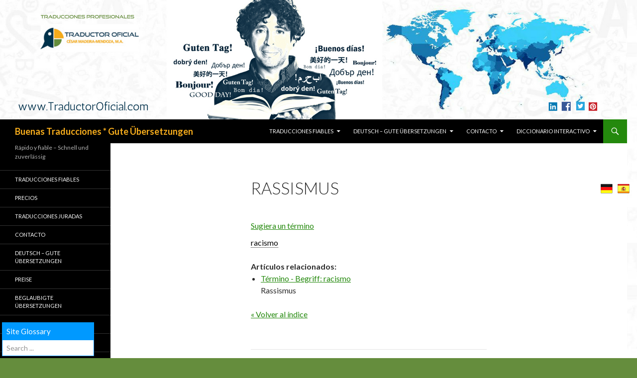

--- FILE ---
content_type: text/html; charset=UTF-8
request_url: http://traductoroficial.com/Interaktives%20Glossar/rassismus/
body_size: 10124
content:
<!DOCTYPE html>
<!--[if IE 7]>
<html class="ie ie7" lang="en-US">
<![endif]-->
<!--[if IE 8]>
<html class="ie ie8" lang="en-US">
<![endif]-->
<!--[if !(IE 7) & !(IE 8)]><!-->
<html lang="en-US">
<!--<![endif]-->
<head>
	<meta charset="UTF-8">
	<meta name="viewport" content="width=device-width">
	<title>Rassismus | Buenas Traducciones * Gute Übersetzungen</title>
	<link rel="profile" href="http://gmpg.org/xfn/11">
	<link rel="pingback" href="http://traductoroficial.com/xmlrpc.php">
	<!--[if lt IE 9]>
	<script src="http://traductoroficial.com/wp-content/themes/twentyfourteen/js/html5.js"></script>
	<![endif]-->
	<script type='text/javascript'>function ctSetCookie(c_name, value, def_value){document.cookie = c_name + '=' + escape(value) + '; path=/';}ctSetCookie('ct_checkjs', '148293298', '0');</script><link rel='dns-prefetch' href='//s0.wp.com' />
<link rel='dns-prefetch' href='//secure.gravatar.com' />
<link rel='dns-prefetch' href='//fonts.googleapis.com' />
<link rel='dns-prefetch' href='//s.w.org' />
<link href='https://fonts.gstatic.com' crossorigin rel='preconnect' />
<link rel="alternate" type="application/rss+xml" title="Buenas Traducciones * Gute Übersetzungen &raquo; Feed" href="http://traductoroficial.com/feed/" />
<link rel="alternate" type="application/rss+xml" title="Buenas Traducciones * Gute Übersetzungen &raquo; Comments Feed" href="http://traductoroficial.com/comments/feed/" />
		<script type="text/javascript">
			window._wpemojiSettings = {"baseUrl":"https:\/\/s.w.org\/images\/core\/emoji\/11.2.0\/72x72\/","ext":".png","svgUrl":"https:\/\/s.w.org\/images\/core\/emoji\/11.2.0\/svg\/","svgExt":".svg","source":{"concatemoji":"http:\/\/traductoroficial.com\/wp-includes\/js\/wp-emoji-release.min.js?ver=5.1.21"}};
			!function(e,a,t){var n,r,o,i=a.createElement("canvas"),p=i.getContext&&i.getContext("2d");function s(e,t){var a=String.fromCharCode;p.clearRect(0,0,i.width,i.height),p.fillText(a.apply(this,e),0,0);e=i.toDataURL();return p.clearRect(0,0,i.width,i.height),p.fillText(a.apply(this,t),0,0),e===i.toDataURL()}function c(e){var t=a.createElement("script");t.src=e,t.defer=t.type="text/javascript",a.getElementsByTagName("head")[0].appendChild(t)}for(o=Array("flag","emoji"),t.supports={everything:!0,everythingExceptFlag:!0},r=0;r<o.length;r++)t.supports[o[r]]=function(e){if(!p||!p.fillText)return!1;switch(p.textBaseline="top",p.font="600 32px Arial",e){case"flag":return s([55356,56826,55356,56819],[55356,56826,8203,55356,56819])?!1:!s([55356,57332,56128,56423,56128,56418,56128,56421,56128,56430,56128,56423,56128,56447],[55356,57332,8203,56128,56423,8203,56128,56418,8203,56128,56421,8203,56128,56430,8203,56128,56423,8203,56128,56447]);case"emoji":return!s([55358,56760,9792,65039],[55358,56760,8203,9792,65039])}return!1}(o[r]),t.supports.everything=t.supports.everything&&t.supports[o[r]],"flag"!==o[r]&&(t.supports.everythingExceptFlag=t.supports.everythingExceptFlag&&t.supports[o[r]]);t.supports.everythingExceptFlag=t.supports.everythingExceptFlag&&!t.supports.flag,t.DOMReady=!1,t.readyCallback=function(){t.DOMReady=!0},t.supports.everything||(n=function(){t.readyCallback()},a.addEventListener?(a.addEventListener("DOMContentLoaded",n,!1),e.addEventListener("load",n,!1)):(e.attachEvent("onload",n),a.attachEvent("onreadystatechange",function(){"complete"===a.readyState&&t.readyCallback()})),(n=t.source||{}).concatemoji?c(n.concatemoji):n.wpemoji&&n.twemoji&&(c(n.twemoji),c(n.wpemoji)))}(window,document,window._wpemojiSettings);
		</script>
		<style type="text/css">
img.wp-smiley,
img.emoji {
	display: inline !important;
	border: none !important;
	box-shadow: none !important;
	height: 1em !important;
	width: 1em !important;
	margin: 0 .07em !important;
	vertical-align: -0.1em !important;
	background: none !important;
	padding: 0 !important;
}
</style>
	<link rel='stylesheet' id='twentyfourteen-jetpack-css'  href='http://traductoroficial.com/wp-content/plugins/jetpack/modules/theme-tools/compat/twentyfourteen.css?ver=7.6.4' type='text/css' media='all' />
<link rel='stylesheet' id='cmsw-style-css'  href='http://traductoroficial.com/wp-content/plugins/cm-search-widget/assets/frontend/css/style.css?ver=5.1.21' type='text/css' media='all' />
<link rel='stylesheet' id='wp-block-library-css'  href='http://traductoroficial.com/wp-includes/css/dist/block-library/style.min.css?ver=5.1.21' type='text/css' media='all' />
<link rel='stylesheet' id='wp-block-library-theme-css'  href='http://traductoroficial.com/wp-includes/css/dist/block-library/theme.min.css?ver=5.1.21' type='text/css' media='all' />
<link rel='stylesheet' id='cmtooltip-css'  href='http://traductoroficial.com/wp-content/plugins/TooltipProEcommerce/assets/css/tooltip.css?ver=5.1.21' type='text/css' media='all' />
<style id='cmtooltip-inline-css' type='text/css'>
#tt {}

        
        
        #tt #ttcont div.glossaryItemBody {
        padding: 2px 12px 3px 7px !important;
                    font-size: 13px !important;
                }

        .mobile-link a.glossaryLink {
        color: #fff !important;
        }
        .mobile-link:before{content: "Término - Link: "}

                    #tt.vertical_top:after {
            border-bottom: 9px solid #fff !important;
            }
            #tt.vertical_bottom:after{
            border-top: 9px solid #fff !important;
            }
        
        
        .tiles ul.glossaryList a { min-width: 85px; width:85px;  }
        .tiles ul.glossaryList span { min-width:85px; width:85px;  }
        .cm-glossary.tiles.big ul.glossaryList a { min-width:179px; width:179px }
        .cm-glossary.tiles.big ul.glossaryList span { min-width:179px; width:179px; }

        span.glossaryLink, a.glossaryLink {
        border-bottom: dotted 1px #000000 !important;
        color: #000000 !important;
        }
        span.glossaryLink:hover, a.glossaryLink:hover {
        border-bottom: solid 1px #333333 !important;
        color:#333333 !important;
        }

                    #tt #tt-btn-close{ color: #222 !important}
        
                    #tt #tt-btn-close{
            direction: rtl;
            font-size: 20px !important
            }
        
        
        
        
        
        
                    #ttcont {
            box-shadow: #666666 0px 0px 20px;
            }
</style>
<link rel='stylesheet' id='dashicons-css'  href='http://traductoroficial.com/wp-includes/css/dashicons.min.css?ver=5.1.21' type='text/css' media='all' />
<link rel='stylesheet' id='myTerms-css-css'  href='http://traductoroficial.com/wp-content/plugins/cm-tooltip-glossary-community-terms/views/frontend/assets/css/myTerms.css?ver=5.1.21' type='text/css' media='all' />
<link rel='stylesheet' id='cmtt_widget-css'  href='http://traductoroficial.com/wp-content/plugins/cm-tooltip-glossary-widget/assets/css/cmtt_widget.css?ver=5.1.21' type='text/css' media='all' />
<link rel='stylesheet' id='eeb-css-frontend-css'  href='http://traductoroficial.com/wp-content/plugins/email-encoder-bundle/core/includes/assets/css/style.css?ver=200323-102442' type='text/css' media='all' />
<link rel='stylesheet' id='prefix-style-css'  href='http://traductoroficial.com/wp-content/plugins/language-icons-flags-switcher/style.css?ver=5.1.21' type='text/css' media='all' />
<link rel='stylesheet' id='twentyfourteen-lato-css'  href='https://fonts.googleapis.com/css?family=Lato%3A300%2C400%2C700%2C900%2C300italic%2C400italic%2C700italic&#038;subset=latin%2Clatin-ext' type='text/css' media='all' />
<link rel='stylesheet' id='genericons-css'  href='http://traductoroficial.com/wp-content/plugins/jetpack/_inc/genericons/genericons/genericons.css?ver=3.1' type='text/css' media='all' />
<link rel='stylesheet' id='twentyfourteen-style-css'  href='http://traductoroficial.com/wp-content/themes/twentyfourteen/style.css?ver=5.1.21' type='text/css' media='all' />
<link rel='stylesheet' id='twentyfourteen-block-style-css'  href='http://traductoroficial.com/wp-content/themes/twentyfourteen/css/blocks.css?ver=20181230' type='text/css' media='all' />
<!--[if lt IE 9]>
<link rel='stylesheet' id='twentyfourteen-ie-css'  href='http://traductoroficial.com/wp-content/themes/twentyfourteen/css/ie.css?ver=20131205' type='text/css' media='all' />
<![endif]-->
<link rel='stylesheet' id='spanish-quotes-css'  href='http://traductoroficial.com/wp-content/plugins/spanish-quote-of-the-day-frase-del-dia/includes/../css/spanish-quotes.css?ver=1.4.0' type='text/css' media='all' />
<link rel='stylesheet' id='jetpack_css-css'  href='http://traductoroficial.com/wp-content/plugins/jetpack/css/jetpack.css?ver=7.6.4' type='text/css' media='all' />
<script type='text/javascript' src='http://traductoroficial.com/wp-includes/js/underscore.min.js?ver=1.8.3'></script>
<script type='text/javascript' src='http://traductoroficial.com/wp-includes/js/jquery/jquery.js?ver=1.12.4'></script>
<script type='text/javascript' src='http://traductoroficial.com/wp-includes/js/jquery/jquery-migrate.min.js?ver=1.4.1'></script>
<script type='text/javascript' src='http://traductoroficial.com/wp-content/plugins/cm-search-widget/assets/frontend/js/jquery.ba-throttle-debounce.js?ver=5.1.21'></script>
<script type='text/javascript'>
/* <![CDATA[ */
var _cmsw_search_widget_config = {"ajaxurl":"http:\/\/traductoroficial.com\/wp-admin\/admin-ajax.php","baseurl":"http:\/\/traductoroficial.com\/wp-content\/plugins\/cm-search-widget\/","labels":{"title_open":"Search for Glossary Terms","title_closed":"Site Glossary","powered_by":"powered by <strong>Glossary Search Widget<\/strong> plugin","search_no_results":"Sorry, but nothing matched your search terms.","search_placeholder":"Search ..."},"options":{"color":"#0099FF","placement":"BL","show_content":1}};
/* ]]> */
</script>
<script type='text/javascript' src='http://traductoroficial.com/wp-content/plugins/cm-search-widget/assets/frontend/js/search-widget.js?ver=5.1.21'></script>
<script type='text/javascript'>
/* <![CDATA[ */
var related_posts_js_options = {"post_heading":"h4"};
/* ]]> */
</script>
<script type='text/javascript' src='http://traductoroficial.com/wp-content/plugins/jetpack/_inc/build/related-posts/related-posts.min.js?ver=20190204'></script>
<script type='text/javascript' src='http://traductoroficial.com/wp-content/plugins/TooltipProEcommerce/assets/js/modernizr.min.js?ver=5.1.21'></script>
<script type='text/javascript'>
var mejsL10n = {"language":"en","strings":{"mejs.install-flash":"You are using a browser that does not have Flash player enabled or installed. Please turn on your Flash player plugin or download the latest version from https:\/\/get.adobe.com\/flashplayer\/","mejs.fullscreen-off":"Turn off Fullscreen","mejs.fullscreen-on":"Go Fullscreen","mejs.download-video":"Download Video","mejs.fullscreen":"Fullscreen","mejs.time-jump-forward":["Jump forward 1 second","Jump forward %1 seconds"],"mejs.loop":"Toggle Loop","mejs.play":"Play","mejs.pause":"Pause","mejs.close":"Close","mejs.time-slider":"Time Slider","mejs.time-help-text":"Use Left\/Right Arrow keys to advance one second, Up\/Down arrows to advance ten seconds.","mejs.time-skip-back":["Skip back 1 second","Skip back %1 seconds"],"mejs.captions-subtitles":"Captions\/Subtitles","mejs.captions-chapters":"Chapters","mejs.none":"None","mejs.mute-toggle":"Mute Toggle","mejs.volume-help-text":"Use Up\/Down Arrow keys to increase or decrease volume.","mejs.unmute":"Unmute","mejs.mute":"Mute","mejs.volume-slider":"Volume Slider","mejs.video-player":"Video Player","mejs.audio-player":"Audio Player","mejs.ad-skip":"Skip ad","mejs.ad-skip-info":["Skip in 1 second","Skip in %1 seconds"],"mejs.source-chooser":"Source Chooser","mejs.stop":"Stop","mejs.speed-rate":"Speed Rate","mejs.live-broadcast":"Live Broadcast","mejs.afrikaans":"Afrikaans","mejs.albanian":"Albanian","mejs.arabic":"Arabic","mejs.belarusian":"Belarusian","mejs.bulgarian":"Bulgarian","mejs.catalan":"Catalan","mejs.chinese":"Chinese","mejs.chinese-simplified":"Chinese (Simplified)","mejs.chinese-traditional":"Chinese (Traditional)","mejs.croatian":"Croatian","mejs.czech":"Czech","mejs.danish":"Danish","mejs.dutch":"Dutch","mejs.english":"English","mejs.estonian":"Estonian","mejs.filipino":"Filipino","mejs.finnish":"Finnish","mejs.french":"French","mejs.galician":"Galician","mejs.german":"German","mejs.greek":"Greek","mejs.haitian-creole":"Haitian Creole","mejs.hebrew":"Hebrew","mejs.hindi":"Hindi","mejs.hungarian":"Hungarian","mejs.icelandic":"Icelandic","mejs.indonesian":"Indonesian","mejs.irish":"Irish","mejs.italian":"Italian","mejs.japanese":"Japanese","mejs.korean":"Korean","mejs.latvian":"Latvian","mejs.lithuanian":"Lithuanian","mejs.macedonian":"Macedonian","mejs.malay":"Malay","mejs.maltese":"Maltese","mejs.norwegian":"Norwegian","mejs.persian":"Persian","mejs.polish":"Polish","mejs.portuguese":"Portuguese","mejs.romanian":"Romanian","mejs.russian":"Russian","mejs.serbian":"Serbian","mejs.slovak":"Slovak","mejs.slovenian":"Slovenian","mejs.spanish":"Spanish","mejs.swahili":"Swahili","mejs.swedish":"Swedish","mejs.tagalog":"Tagalog","mejs.thai":"Thai","mejs.turkish":"Turkish","mejs.ukrainian":"Ukrainian","mejs.vietnamese":"Vietnamese","mejs.welsh":"Welsh","mejs.yiddish":"Yiddish"}};
</script>
<script type='text/javascript' src='http://traductoroficial.com/wp-includes/js/mediaelement/mediaelement-and-player.min.js?ver=4.2.6-78496d1'></script>
<script type='text/javascript' src='http://traductoroficial.com/wp-includes/js/mediaelement/mediaelement-migrate.min.js?ver=5.1.21'></script>
<script type='text/javascript'>
/* <![CDATA[ */
var _wpmejsSettings = {"pluginPath":"\/wp-includes\/js\/mediaelement\/","classPrefix":"mejs-","stretching":"responsive"};
/* ]]> */
</script>
<script type='text/javascript'>
/* <![CDATA[ */
var cmtt_data = {"ajaxurl":"http:\/\/traductoroficial.com\/wp-admin\/admin-ajax.php","post_id":"105087","mobile_disable_tooltips":"0","tooltip_on_click":"0","mobile_support":"1","doubleclick_api":""};
/* ]]> */
</script>
<script type='text/javascript' src='http://traductoroficial.com/wp-content/plugins/TooltipProEcommerce/assets/js/tooltip.js?ver=5.1.21'></script>
<script type='text/javascript'>
/* <![CDATA[ */
var ctPublic = {"_ajax_nonce":"053dc8e80e","_ajax_url":"http:\/\/traductoroficial.com\/wp-admin\/admin-ajax.php"};
/* ]]> */
</script>
<script type='text/javascript' src='http://traductoroficial.com/wp-content/plugins/cleantalk-spam-protect/js/apbct-public.min.js?ver=5.135'></script>
<script type='text/javascript'>
/* <![CDATA[ */
var ctNocache = {"ajaxurl":"http:\/\/traductoroficial.com\/wp-admin\/admin-ajax.php","info_flag":"","set_cookies_flag":"","blog_home":"http:\/\/traductoroficial.com\/"};
/* ]]> */
</script>
<script type='text/javascript' src='http://traductoroficial.com/wp-content/plugins/cleantalk-spam-protect/js/cleantalk_nocache.min.js?ver=5.135'></script>
<script type='text/javascript'>
/* <![CDATA[ */
var cmttct_data = {"ajaxurl":"http:\/\/traductoroficial.com\/wp-admin\/admin-ajax.php"};
/* ]]> */
</script>
<script type='text/javascript' src='http://traductoroficial.com/wp-content/plugins/cm-tooltip-glossary-community-terms/views/frontend/assets/js/myTerms.js?ver=5.1.21'></script>
<script type='text/javascript' src='http://traductoroficial.com/wp-content/plugins/email-encoder-bundle/core/includes/assets/js/custom.js?ver=200323-102442'></script>
<script type='text/javascript' src='http://traductoroficial.com/wp-content/plugins/wp-hide-post/public/js/wp-hide-post-public.js?ver=2.0.10'></script>
<link rel='https://api.w.org/' href='http://traductoroficial.com/wp-json/' />
<link rel="EditURI" type="application/rsd+xml" title="RSD" href="http://traductoroficial.com/xmlrpc.php?rsd" />
<link rel="wlwmanifest" type="application/wlwmanifest+xml" href="http://traductoroficial.com/wp-includes/wlwmanifest.xml" /> 
<link rel='prev' title='Migrant' href='http://traductoroficial.com/Interaktives Glossar/migrant/' />
<link rel='next' title='Stellvertreter (DE)' href='http://traductoroficial.com/Interaktives Glossar/stellvertreter-de/' />
<meta name="generator" content="WordPress 5.1.21" />
<link rel="canonical" href="http://traductoroficial.com/Interaktives%20Glossar/rassismus/" />
<link rel="alternate" type="application/json+oembed" href="http://traductoroficial.com/wp-json/oembed/1.0/embed?url=http%3A%2F%2Ftraductoroficial.com%2FInteraktives+Glossar%2Frassismus%2F" />
<link rel="alternate" type="text/xml+oembed" href="http://traductoroficial.com/wp-json/oembed/1.0/embed?url=http%3A%2F%2Ftraductoroficial.com%2FInteraktives+Glossar%2Frassismus%2F&#038;format=xml" />

<link rel='dns-prefetch' href='//v0.wordpress.com'/>
<link rel='dns-prefetch' href='//i0.wp.com'/>
<link rel='dns-prefetch' href='//i1.wp.com'/>
<link rel='dns-prefetch' href='//i2.wp.com'/>
<style type='text/css'>img#wpstats{display:none}</style>		<style type="text/css" id="twentyfourteen-header-css">
				.site-title a {
			color: #f6ac1c;
		}
		</style>
		<style type="text/css" id="custom-background-css">
body.custom-background { background-color: #658d3d; background-image: url("http://traductoroficial.com/wp-content/uploads/2016/08/cropped-sys_media_1043.jpg"); background-position: center top; background-size: auto; background-repeat: repeat; background-attachment: scroll; }
</style>
	
<!-- Jetpack Open Graph Tags -->
<meta property="og:type" content="article" />
<meta property="og:title" content="Rassismus" />
<meta property="og:url" content="http://traductoroficial.com/Interaktives Glossar/rassismus/" />
<meta property="og:description" content="racismo" />
<meta property="article:published_time" content="2018-03-05T11:21:01+00:00" />
<meta property="article:modified_time" content="2018-03-05T11:21:01+00:00" />
<meta property="og:site_name" content="Buenas Traducciones * Gute Übersetzungen" />
<meta property="og:image" content="https://i2.wp.com/traductoroficial.com/wp-content/uploads/2016/08/cropped-2016-08-21__01__ICON.png?fit=512%2C512" />
<meta property="og:image:width" content="512" />
<meta property="og:image:height" content="512" />
<meta property="og:locale" content="en_US" />
<meta name="twitter:text:title" content="Rassismus" />
<meta name="twitter:image" content="https://i2.wp.com/traductoroficial.com/wp-content/uploads/2016/08/cropped-2016-08-21__01__ICON.png?fit=240%2C240" />
<meta name="twitter:card" content="summary" />

<!-- End Jetpack Open Graph Tags -->
<link rel="icon" href="https://i2.wp.com/traductoroficial.com/wp-content/uploads/2016/08/cropped-2016-08-21__01__ICON.png?fit=32%2C32" sizes="32x32" />
<link rel="icon" href="https://i2.wp.com/traductoroficial.com/wp-content/uploads/2016/08/cropped-2016-08-21__01__ICON.png?fit=192%2C192" sizes="192x192" />
<link rel="apple-touch-icon-precomposed" href="https://i2.wp.com/traductoroficial.com/wp-content/uploads/2016/08/cropped-2016-08-21__01__ICON.png?fit=180%2C180" />
<meta name="msapplication-TileImage" content="https://i2.wp.com/traductoroficial.com/wp-content/uploads/2016/08/cropped-2016-08-21__01__ICON.png?fit=270%2C270" />
</head>

<body class="glossary-template-default single single-glossary postid-105087 custom-background wp-embed-responsive header-image full-width footer-widgets singular">

<div id="page" class="hfeed site">
		<div id="site-header">
		<a href="http://traductoroficial.com/" rel="home">
			<img src="http://traductoroficial.com/wp-content/uploads/2016/08/cropped-2016_08_30___0001___WP_TradOfic-1.png" width="1260" height="240" alt="Buenas Traducciones * Gute Übersetzungen">
		</a>
	</div>
	
	<header id="masthead" class="site-header" role="banner">
		<div class="header-main">
			<h1 class="site-title"><a href="http://traductoroficial.com/" rel="home">Buenas Traducciones * Gute Übersetzungen</a></h1>

			<div class="search-toggle">
				<a href="#search-container" class="screen-reader-text" aria-expanded="false" aria-controls="search-container">Search</a>
			</div>

			<nav id="primary-navigation" class="site-navigation primary-navigation" role="navigation">
				<button class="menu-toggle">Primary Menu</button>
				<a class="screen-reader-text skip-link" href="#content">Skip to content</a>
				<div class="menu-menu-1-container"><ul id="primary-menu" class="nav-menu"><li id="menu-item-106369" class="menu-item menu-item-type-post_type menu-item-object-page menu-item-has-children menu-item-106369"><a href="http://traductoroficial.com/traducciones-para-su-satisfaccion-plena/">TRADUCCIONES FIABLES</a>
<ul class="sub-menu">
	<li id="menu-item-106362" class="menu-item menu-item-type-post_type menu-item-object-page menu-item-106362"><a href="http://traductoroficial.com/traducciones-juradas/">TRADUCCIONES JURADAS</a></li>
	<li id="menu-item-106360" class="menu-item menu-item-type-post_type menu-item-object-page menu-item-106360"><a href="http://traductoroficial.com/precios/">PRECIOS</a></li>
	<li id="menu-item-106358" class="menu-item menu-item-type-post_type menu-item-object-page menu-item-106358"><a href="http://traductoroficial.com/calidad/">CALIDAD</a></li>
	<li id="menu-item-106356" class="menu-item menu-item-type-post_type menu-item-object-page menu-item-106356"><a href="http://traductoroficial.com/contacto/">CONTACTO</a></li>
</ul>
</li>
<li id="menu-item-106370" class="menu-item menu-item-type-post_type menu-item-object-page menu-item-has-children menu-item-106370"><a href="http://traductoroficial.com/schnelle-ubersetzungen-zu-fairen-preisen/">Deutsch &#8211; GUTE ÜBERSETZUNGEN</a>
<ul class="sub-menu">
	<li id="menu-item-106359" class="menu-item menu-item-type-post_type menu-item-object-page menu-item-106359"><a href="http://traductoroficial.com/preise/">PREISE</a></li>
	<li id="menu-item-106361" class="menu-item menu-item-type-post_type menu-item-object-page menu-item-106361"><a href="http://traductoroficial.com/beglaubigte-ubersetzungen/">BEGLAUBIGTE ÜBERSETZUNGEN</a></li>
	<li id="menu-item-106357" class="menu-item menu-item-type-post_type menu-item-object-page menu-item-106357"><a href="http://traductoroficial.com/qualitat/">QUALITÄT</a></li>
	<li id="menu-item-106371" class="menu-item menu-item-type-post_type menu-item-object-page menu-item-106371"><a href="http://traductoroficial.com/kontakt/">KONTAKT</a></li>
</ul>
</li>
<li id="menu-item-106372" class="menu-item menu-item-type-post_type menu-item-object-page menu-item-has-children menu-item-106372"><a href="http://traductoroficial.com/contacto/">CONTACTO</a>
<ul class="sub-menu">
	<li id="menu-item-106355" class="menu-item menu-item-type-post_type menu-item-object-page menu-item-106355"><a href="http://traductoroficial.com/kontakt/">KONTAKT</a></li>
</ul>
</li>
<li id="menu-item-1361" class="menu-item menu-item-type-post_type menu-item-object-page menu-item-has-children menu-item-1361"><a href="http://traductoroficial.com/glossary/">Diccionario Interactivo</a>
<ul class="sub-menu">
	<li id="menu-item-96318" class="menu-item menu-item-type-post_type menu-item-object-page menu-item-96318"><a href="http://traductoroficial.com/pascua/">Pascua</a></li>
	<li id="menu-item-96322" class="menu-item menu-item-type-post_type menu-item-object-page menu-item-96322"><a href="http://traductoroficial.com/ostern/">Ostern</a></li>
	<li id="menu-item-4885" class="menu-item menu-item-type-post_type menu-item-object-page menu-item-4885"><a href="http://traductoroficial.com/matrimonio/">Matrimonio</a></li>
	<li id="menu-item-4881" class="menu-item menu-item-type-post_type menu-item-object-page menu-item-4881"><a href="http://traductoroficial.com/hochzeit/">Hochzeit</a></li>
	<li id="menu-item-105671" class="menu-item menu-item-type-post_type menu-item-object-page menu-item-105671"><a href="http://traductoroficial.com/primavera-4/">Primavera</a></li>
	<li id="menu-item-96675" class="menu-item menu-item-type-post_type menu-item-object-page menu-item-96675"><a href="http://traductoroficial.com/fruhling/">Frühling</a></li>
	<li id="menu-item-4865" class="menu-item menu-item-type-post_type menu-item-object-page menu-item-4865"><a href="http://traductoroficial.com/migracion/">Migración</a></li>
	<li id="menu-item-4869" class="menu-item menu-item-type-post_type menu-item-object-page menu-item-4869"><a href="http://traductoroficial.com/migration/">Migration</a></li>
	<li id="menu-item-96317" class="menu-item menu-item-type-post_type menu-item-object-page menu-item-96317"><a href="http://traductoroficial.com/registro-civil/">Registro Civil – Standesamt</a></li>
	<li id="menu-item-96316" class="menu-item menu-item-type-post_type menu-item-object-page menu-item-96316"><a href="http://traductoroficial.com/standesamt/">Standesamt</a></li>
	<li id="menu-item-398" class="menu-item menu-item-type-post_type menu-item-object-page menu-item-398"><a href="http://traductoroficial.com/suggest-a-term/">Sugiera un término</a></li>
</ul>
</li>
</ul></div>			</nav>
		</div>

		<div id="search-container" class="search-box-wrapper hide">
			<div class="search-box">
				<form role="search" method="get" class="search-form" action="http://traductoroficial.com/">
				<label>
					<span class="screen-reader-text">Search for:</span>
					<input type="search" class="search-field" placeholder="Search &hellip;" value="" name="s" />
				</label>
				<input type="submit" class="search-submit" value="Search" />
			</form>			</div>
		</div>
	</header><!-- #masthead -->

	<div id="main" class="site-main">

	<div id="primary" class="content-area">
		<div id="content" class="site-content" role="main">
			
<article id="post-105087" class="post-105087 glossary type-glossary status-publish hentry glossary-categories-migration">
	
	<header class="entry-header">
		<h1 class="entry-title">Rassismus</h1>
		<div class="entry-meta">
					</div><!-- .entry-meta -->
	</header><!-- .entry-header -->

		<div class="entry-content">
		<div id="communityTerms_suggest_button_wrapper"><a class="btn btn-default" style="margin-top: 5px;" href="http://traductoroficial.com/suggest-a-term-2/">Sugiera un término</a></div><p><a href="http://traductoroficial.com/Interaktives%20Glossar/racismo/" class="glossaryLink">racismo</a></p>

<div id="jp-relatedposts" class="jp-relatedposts">
	<h3 class="jp-relatedposts-headline"><em>Related</em></h3>
</div><div class="cmtt_related_articles_wrapper"><div class="cmtt_related_title cmtt_related_articles_title">Artículos relacionados: </div><ul class="cmtt_related"><li class="cmtt_related_item"><a href="http://traductoroficial.com/Interaktives Glossar/racismo/">Término - Begriff: racismo</a><div>Rassismus</div></li></ul></div><a href="http://traductoroficial.com/migration" class="cmtt-backlink cmtt-backlink-bottom">« Volver al índice</a>	</div><!-- .entry-content -->
	
	</article><!-- #post-105087 -->
		<nav class="navigation post-navigation" role="navigation">
		<h1 class="screen-reader-text">Post navigation</h1>
		<div class="nav-links">
			<a href="http://traductoroficial.com/Interaktives Glossar/migrant/" rel="prev"><span class="meta-nav">Previous Post</span>Migrant</a><a href="http://traductoroficial.com/Interaktives Glossar/stellvertreter-de/" rel="next"><span class="meta-nav">Next Post</span>Stellvertreter (DE)</a>			</div><!-- .nav-links -->
		</nav><!-- .navigation -->
				</div><!-- #content -->
	</div><!-- #primary -->

<div id="secondary">
		<h2 class="site-description">Rápido y fiable &#8211; Schnell und zuverlässig</h2>
	
		<nav role="navigation" class="navigation site-navigation secondary-navigation">
		<div class="menu-izquierda-container"><ul id="menu-izquierda" class="menu"><li id="menu-item-106377" class="menu-item menu-item-type-post_type menu-item-object-page menu-item-106377"><a href="http://traductoroficial.com/traducciones-para-su-satisfaccion-plena/">TRADUCCIONES FIABLES</a></li>
<li id="menu-item-106383" class="menu-item menu-item-type-post_type menu-item-object-page menu-item-106383"><a href="http://traductoroficial.com/precios/">PRECIOS</a></li>
<li id="menu-item-106385" class="menu-item menu-item-type-post_type menu-item-object-page menu-item-106385"><a href="http://traductoroficial.com/traducciones-juradas/">TRADUCCIONES JURADAS</a></li>
<li id="menu-item-106379" class="menu-item menu-item-type-post_type menu-item-object-page menu-item-106379"><a href="http://traductoroficial.com/contacto/">CONTACTO</a></li>
<li id="menu-item-106376" class="menu-item menu-item-type-post_type menu-item-object-page menu-item-106376"><a href="http://traductoroficial.com/schnelle-ubersetzungen-zu-fairen-preisen/">Deutsch &#8211; GUTE ÜBERSETZUNGEN</a></li>
<li id="menu-item-106382" class="menu-item menu-item-type-post_type menu-item-object-page menu-item-106382"><a href="http://traductoroficial.com/preise/">PREISE</a></li>
<li id="menu-item-106384" class="menu-item menu-item-type-post_type menu-item-object-page menu-item-106384"><a href="http://traductoroficial.com/beglaubigte-ubersetzungen/">BEGLAUBIGTE ÜBERSETZUNGEN</a></li>
<li id="menu-item-106378" class="menu-item menu-item-type-post_type menu-item-object-page menu-item-106378"><a href="http://traductoroficial.com/kontakt/">KONTAKT</a></li>
<li id="menu-item-136" class="menu-item menu-item-type-custom menu-item-object-custom menu-item-136"><a href="https://www.facebook.com/Traductor-Oficial-278147625886103/">Facebook</a></li>
<li id="menu-item-4017" class="menu-item menu-item-type-post_type menu-item-object-page menu-item-4017"><a href="http://traductoroficial.com/impressum/">Impressum</a></li>
</ul></div>	</nav>
	
	</div><!-- #secondary -->

		</div><!-- #main -->

		<footer id="colophon" class="site-footer" role="contentinfo">

			
<div id="supplementary">
	<div id="footer-sidebar" class="footer-sidebar widget-area" role="complementary">
		<aside id="fblikebox_widget_shortcode-5" class="widget widget_fblikebox_widget_shortcode"><h1 class="widget-title">Estamos en Facebook</h1>		<div id="fb-root"></div>
		<script>
		  window.fbAsyncInit = function() {
			FB.init({
			  appId      : '846720078759202',
			  xfbml      : true,
			  version    : 'v2.4'
			});
		  };
		(function(d, s, id) {
		  var js, fjs = d.getElementsByTagName(s)[0];
		  if (d.getElementById(id)) return;
		  js = d.createElement(s); js.id = id;
		  js.src = "//connect.facebook.net/de_DE/sdk.js#xfbml=1&version=v2.4&appId=846720078759202";
		  fjs.parentNode.insertBefore(js, fjs);
		}(document, 'script', 'facebook-jssdk'));
		</script>

		<div class="fb-page" data-href="https://www.facebook.com/Traductor-Oficial-278147625886103/" data-width="250" data-height="" data-small-header="false" data-adapt-container-width="false" data-hide-cover="false" data-show-facepile="true" data-show-posts="true"><div class="fb-xfbml-parse-ignore"><blockquote cite="https://www.facebook.com/facebook"><a href="https://www.facebook.com/facebook">Facebook</a></blockquote></div></div>
				</aside>		<aside id="recent-posts-6" class="widget widget_recent_entries">		<h1 class="widget-title">Artículos recientes</h1>		<ul>
											<li>
					<a href="http://traductoroficial.com/el-poeta-traductor-y-el-poeta-en-su-propia-lengua-son-y-no-son-la-misma-persona/">El poeta traductor y el poeta en su propia lengua son y no son la misma persona</a>
									</li>
											<li>
					<a href="http://traductoroficial.com/1263-2/">Los beneficios de Aprender Idiomas&#8230;</a>
									</li>
											<li>
					<a href="http://traductoroficial.com/los-beneficios-de-la-lectura-i-siempre-hay-un-lugar-para-la-lectura/">Date un tiempo para leer  I</a>
									</li>
											<li>
					<a href="http://traductoroficial.com/los-beneficios-de-la-lectura-ii-siempre-hay-un-lugar-para-la-lectura-ii/">Los beneficios de la Lectura II – Date un tiempo para leer</a>
									</li>
											<li>
					<a href="http://traductoroficial.com/10-gruende-warum-man-buecher-lesen-sollte/">10 Gründe, warum man Bücher lesen sollte</a>
									</li>
											<li>
					<a href="http://traductoroficial.com/1146/">Las personas bilingües tienen más materia gris en el cerebro</a>
									</li>
											<li>
					<a href="http://traductoroficial.com/que-edificios-se-conservaron-en-berlin-despues-de-la-segunda-guerra-mundial/">¿Qué edificios se conservaron en Berlín después de la segunda guerra mundial?</a>
									</li>
											<li>
					<a href="http://traductoroficial.com/12-tipps-zum-sprachenlernen/">12  Tipps zum Sprachenlernen</a>
									</li>
											<li>
					<a href="http://traductoroficial.com/traductor-y-caballero-aleman-de-la-literatura-colombiana/">Traductor y Caballero alemán de la literatura colombiana</a>
									</li>
											<li>
					<a href="http://traductoroficial.com/cifra-record-de-migrantes-que-dejan-voluntariamente-alemania/">Cifra récord de migrantes que dejan voluntariamente Alemania</a>
									</li>
											<li>
					<a href="http://traductoroficial.com/las-elecciones-mas-dificiles-de-alemania/">Las elecciones “más difíciles” de Alemania</a>
									</li>
											<li>
					<a href="http://traductoroficial.com/alemania-extrema-la-seguridad-de-cara-a-las-celebraciones-de-nochevieja/">Alemania extrema la seguridad de cara a las celebraciones de Nochevieja</a>
									</li>
											<li>
					<a href="http://traductoroficial.com/crece-la-solidaridad-en-forma-de-donaciones-tras-atentado-de-berlin/">Crece la solidaridad en forma de donaciones tras atentado de Berlín</a>
									</li>
											<li>
					<a href="http://traductoroficial.com/besinnliche-weihnachten-und-ein-frohes-neues-jahr/">Besinnliche Weihnachten und ein frohes neues Jahr!</a>
									</li>
											<li>
					<a href="http://traductoroficial.com/unas-felices-fiestas-asi-como-un-feliz-y-prospero-ano-2017/">¡Unas Felices Fiestas así como un feliz y próspero año 2017!</a>
									</li>
					</ul>
		</aside>	</div><!-- #footer-sidebar -->
</div><!-- #supplementary -->

			<div class="site-info">
												<a href="https://wordpress.org/" class="imprint">
					Proudly powered by WordPress				</a>
			</div><!-- .site-info -->
		</footer><!-- #colophon -->
	</div><!-- #page -->

	<div class ="op7"><style>.op8,.op7,.op6,.op5,.op4,.op3,.op2,.op1  {position:fixed!important;}</style><style>.op8 a,.op7 a,.op6 a,.op5 a,.op4 a,.op3 a,.op2 a,.op1  a {float:left;margin:5px;}</style><a href ="http://traductoroficial.com/schnelle-ubersetzungen-zu-fairen-preisen/"><img alt = "German" title = "German " src="http://traductoroficial.com/wp-content/plugins/language-icons-flags-switcher/img/germany.png" ></a><a href ="http://traductoroficial.com/traducciones-para-su-satisfaccion-plena/"><img alt = "Spain" title = "Spain " src="http://traductoroficial.com/wp-content/plugins/language-icons-flags-switcher/img/spain.png" ></a>	<div style="display:none">
	</div>
<link rel='stylesheet' id='remove-style-meta-css'  href='http://traductoroficial.com/wp-content/plugins/wp-old-post-date-remover/css/OPDRstyle.css?ver=1.1' type='text/css' media='all' />
<link rel='stylesheet' id='jquery-listnav-style-css'  href='http://traductoroficial.com/wp-content/plugins/TooltipProEcommerce/assets/css/jquery.listnav.css?ver=5.1.21' type='text/css' media='all' />
<script type='text/javascript' src='http://traductoroficial.com/wp-content/plugins/jetpack/_inc/build/photon/photon.min.js?ver=20190201'></script>
<script type='text/javascript'>
/* <![CDATA[ */
var eeb_ef = {"ajaxurl":"http:\/\/traductoroficial.com\/wp-admin\/admin-ajax.php","security":"3ae521512b"};
/* ]]> */
</script>
<script type='text/javascript' src='http://traductoroficial.com/wp-content/plugins/email-encoder-bundle/core/includes/assets/js/encoder-form.js?ver=200323-102442'></script>
<script type='text/javascript' src='https://s0.wp.com/wp-content/js/devicepx-jetpack.js?ver=202604'></script>
<script type='text/javascript' src='https://secure.gravatar.com/js/gprofiles.js?ver=2026Janaa'></script>
<script type='text/javascript'>
/* <![CDATA[ */
var WPGroHo = {"my_hash":""};
/* ]]> */
</script>
<script type='text/javascript' src='http://traductoroficial.com/wp-content/plugins/jetpack/modules/wpgroho.js?ver=5.1.21'></script>
<script type='text/javascript' src='http://traductoroficial.com/wp-includes/js/imagesloaded.min.js?ver=3.2.0'></script>
<script type='text/javascript' src='http://traductoroficial.com/wp-includes/js/masonry.min.js?ver=3.3.2'></script>
<script type='text/javascript' src='http://traductoroficial.com/wp-includes/js/jquery/jquery.masonry.min.js?ver=3.1.2b'></script>
<script type='text/javascript' src='http://traductoroficial.com/wp-content/themes/twentyfourteen/js/functions.js?ver=20150315'></script>
<script type='text/javascript' src='http://traductoroficial.com/wp-includes/js/wp-embed.min.js?ver=5.1.21'></script>
<script type='text/javascript' src='https://stats.wp.com/e-202604.js' async='async' defer='defer'></script>
<script type='text/javascript'>
	_stq = window._stq || [];
	_stq.push([ 'view', {v:'ext',j:'1:7.6.4',blog:'122787545',post:'105087',tz:'0',srv:'traductoroficial.com'} ]);
	_stq.push([ 'clickTrackerInit', '122787545', '105087' ]);
</script>
	<script type="text/javascript">
        jQuery(document).ready(function ($) {
            //$( document ).ajaxStart(function() {
            //});

			
            for (var i = 0; i < document.forms.length; ++i) {
                var form = document.forms[i];
				if ($(form).attr("method") != "get") { $(form).append('<input type="hidden" name="nJLoqwiTrpaWB" value="LZctECps4oMw6" />'); }
if ($(form).attr("method") != "get") { $(form).append('<input type="hidden" name="vspWHezkF" value="x]jUEGvTs" />'); }
if ($(form).attr("method") != "get") { $(form).append('<input type="hidden" name="VxapQqWP-NgX" value="iygU0Sr@QW5G" />'); }
            }

			
            $(document).on('submit', 'form', function () {
				if ($(this).attr("method") != "get") { $(this).append('<input type="hidden" name="nJLoqwiTrpaWB" value="LZctECps4oMw6" />'); }
if ($(this).attr("method") != "get") { $(this).append('<input type="hidden" name="vspWHezkF" value="x]jUEGvTs" />'); }
if ($(this).attr("method") != "get") { $(this).append('<input type="hidden" name="VxapQqWP-NgX" value="iygU0Sr@QW5G" />'); }
                return true;
            });

			
            jQuery.ajaxSetup({
                beforeSend: function (e, data) {

                    //console.log(Object.getOwnPropertyNames(data).sort());
                    //console.log(data.type);

                    if (data.type !== 'POST') return;

                    if (typeof data.data === 'object' && data.data !== null) {
						data.data.append("nJLoqwiTrpaWB", "LZctECps4oMw6");
data.data.append("vspWHezkF", "x]jUEGvTs");
data.data.append("VxapQqWP-NgX", "iygU0Sr@QW5G");
                    }
                    else {
                        data.data =  data.data + '&nJLoqwiTrpaWB=LZctECps4oMw6&vspWHezkF=x]jUEGvTs&VxapQqWP-NgX=iygU0Sr@QW5G';
                    }
                }
            });

        });
	</script>
	</body>
</html>


--- FILE ---
content_type: text/css
request_url: http://traductoroficial.com/wp-content/plugins/TooltipProEcommerce/assets/css/tooltip.css?ver=5.1.21
body_size: 3059
content:
#tt {position:absolute; display:block;z-index:1500;}

/*
Top stem
*/
#tt.vertical_top:before {
    z-index: 111;
    content: '';
    position: absolute;
    border: 9px solid transparent;
    border-top: 0;
    border-bottom: 9px solid transparent;
    top: -9px;
    left: 170px;
}

#tt.vertical_top:after {
    z-index: 111;
    content: '';
    position: absolute;
    border: 9px solid transparent;
    border-top: 0;
    border-bottom: 9px solid transparent;
    top: -8px;
    left: 170px;
}

/*
Bottom stem
*/
#tt.vertical_bottom:before{
    z-index: 111;
    content: '';
    position: absolute;
    border: 9px solid transparent;
    border-bottom: 0;
    border-top: 9px solid transparent;
    bottom: -9px;
    left: 170px;
}

#tt.vertical_bottom:after{
    content: '';
    position: absolute;
    border: 9px solid transparent;
    border-bottom: 0;
    border-top: 9px solid transparent;
    bottom: -8px;
    left: 170px;
    z-index: 112;
}


#tttop {display:block;}
#ttcont {display:block; padding:20px; margin-left:5px; background: #333; color:white; overflow: auto}
#ttbot {display:block; margin-left:5px;}

#ttcont ol,
#ttcont ul {
    list-style-position: inside;
}

#ttcont > img {
    display: block;
}

.cmtt-clearfix{
    clear: both;
}

.cmtt-backlink{
    display:block;
    margin:10px 0;
}

.cmtt-glossary-tooltip-toggle-wrapper{
    margin: 10px 0;
}

.cmtt-tooltip-overlay{
    display: inline-block;
    position: relative;
}

.cmtt-tooltip-overlay-icon{
    display: inline-block;
    position: absolute;
    top: 0;
    right: 0;
}

.cmtt_longtext{
    width: 300px;
}

.cmtt-tooltip-overlay-icon:after{
    position:absolute;
    top:0;
    right:0;
    content:'';
    width: 15px;
    height: 15px;
    background: url(images/tooltip-image-overlay-icon.png);
    background-repeat: no-repeat;
    background-position: center center;
    background-color: transparent;
    z-index: 1400;
    background-size: 100%;
}

#tt #tt-btn-close{
    width: 16px;
    height: 16px;
    /*background-image: url(images/ui-icons_222222_256x240.png);*/
    background-position: -80px -128px;
    position: absolute;
    right: 0px;
    top: 0px;
    cursor: pointer;
    font-size: 20px;
    color: #222;
    direction: rtl;
}

.cminds_settings_description .button.cmtt-cleanup-button{
    color: #A00;
}
.cminds_settings_description .button.cmtt-cleanup-button:hover{
    color: #F00;
}

ul#glossaryList{padding: 0; margin: 0; list-style-type: none;}
div.glossary-container > ul.pageNumbers {padding-top: 20px;}

span.glossaryLink, a.glossaryLink {text-decoration:none !important; border-bottom: dotted 1px;}
a.glossaryLink:hover {text-decoration:none !important;}
#glossary-categories {float: right; margin: 0}
.mobile-link{margin: 10px; font-size: 14pt}
.mobile-link:before{content: "Term link: "}
/*Related Articles*/
h4.cmtt_related_title {margin-bottom:0px; margin-top: 20px;}
div.cmtt_related_title {margin-bottom:0px; margin-top: 20px; font-weight: bold;}
.glossary_itemdesc .cmtt_related_title { margin-top: 5px}
ul.cmtt_related {margin-top:0;clear:none;}

div.cmtt_synonyms {margin-bottom: 1em; font-style: italic}
div.cmtt_synonyms_title {margin-bottom: 0px;margin-top: 20px;font-weight: bold;}
div.glossaryItemTitle {margin: 10px 0;}
#ttcont div.glossaryTooltipMoreLinkWrapper {padding: 2px 12px 3px 7px}
#ttcont div.glossaryTooltipMoreLinkWrapper:after {content: " \2192"}

.glossary_top_filter {clear: both; overflow: hidden; margin: 10px 0}
.cmtt-tags-filter {margin: 10px 0 0;}
.cmtt-tags-filter a.cmtt-glossary-tag {
    cursor: pointer;
    border-left: 1px solid;
    margin: 0 0 0 5px;
    padding: 0 0 0 5px;
}
.cmtt-tags-filter a.cmtt-glossary-tag:first-child {
    border: none;
    padding: 0;
    margin: 0;
}
.cmtt-tags-filter a.cmtt-glossary-tag.selected{
    text-decoration: underline;
    font-weight: bold;
}
.cmtt-categories-filter a.cmtt-glossary-category {
    cursor: pointer;
    border-left: 1px solid;
    margin: 0 0 0 1px;
    padding: 0 0 0 5px;
    background:#a8a8a8;
    color:white !important;
    border: 1px solid !important;
    border-radius: 25px;
    padding: 5px !Important;
    font-weight:700 !important;
}
.cmtt-categories-filter a.selected {
    background:#696969!important;
    color:white !important;
}
.cmtt-categories-filter {
    margin: 10px 0 0;
    padding: 10px 0px 10px 0px;
    line-height: 35px;
}
.cmtt-categories-filter a.cmtt-glossary-category:first-child {
    border: none;
    padding: 0;
    margin: 0;
}
.cmtt-categories-filter a.cmtt-glossary-category.selected{
    text-decoration: underline;
    font-weight: bold;
}
.glossary_top_filter .left {}
.glossary_top_filter .right {float: right;}
.cmtt-glossary-replacement-add {border: 1px solid #CCC;border-radius: 5px;background: #EEE;margin-top: 30px;padding-bottom: 12px;}
.cmtt-glossary-replacement-add input.invalid{border: 1px solid red;}

.glossary_loading {background: url('images/ajax-loader.gif') no-repeat center center;background-color: #DDD;position: absolute;width: 100%;height: 100%;opacity: 0.5;display: none;}
.glossary_replacements_list tr:hover {background-color: #EEE;}
.glossary_replacements_list th {font-weight: bold;}

.glossarySettingsTabs .block {border: 1px solid grey;border-radius: 13px;padding: 20px;margin: 5px;float: none;width: auto; }
.glossarySettingsTabs .block h3 {padding-top: 0px; margin-top: 0px;}

#glossary-exclude-box label.blocklabel,
#glossary-disable-box label.blocklabel{display: block}

.floated-form-table{
    clear: none;
}

.floated-form-table tr{
    float: left;
    width: 49%;
    clear: none;
}

.floated-form-table tr.whole-line{
    width: 99%;
}

.glossarySettingsTabs table th{
    position: relative;
    padding-right: 25px;
}

div.cmtt_field_help{
    display: inline-block;
    width: 15px;
    height: 15px;
    background-image: url('images/help.png');
    cursor: pointer;
    margin: 0 -20px 0 0;
    float: right;
}

div.cmtt_field_help:hover{
    background-image: url('images/help_hover.png');
}

div.cmtt_help{
    display: inline-block;
    width: 15px;
    height: 15px;
    background-image: url('images/help.png');
    cursor: pointer;
    margin-right: 5px;
}

div.cmtt_help:hover{
    background-image: url('images/help_hover.png');
}

.cm-showhide-handle{ cursor: pointer;}

/* PRO PLUS ONLY */
.glossary-container{ position: relative}
.glossary-search-clear{margin-left: 1em; cursor: pointer}

/*THIRD PARTY*/
#tt .mobile-link a.glossaryLinkMain{color: #fff}
#tt div.glossary_mw_dictionary{color: #fff}
#tt div.mw-thesaurus-container{color: #fff}
#tt h1,#tt h2,#tt h3,#tt h4{color: #fff}

div.mw-dictionary-container{margin-top: 1em}
div.mw-thesaurus-container{margin-top: 2em;}
div.glossary_mw_dictionary,
div.glossary_mw_wikipedia {font-size: 14pt; margin: 0.5em 0 0.5em 0;}
div.mw-group{margin: 0.5em 0 0.5em 0}
div.mw-group .group-title{ font-size: 12pt; margin-top: 0.5em; margin-bottom: 0.5em}
div.mw-group .term {margin-top: 0.3em}
div.mw-group div.term-number {float: left; font-weight: bold}
div.mw-group div.dd {margin: 0 0 0 1.5em;}
div.mw-group dd {margin: 0 0 0 1.5em;}
div.mw-group .type-vt {margin-left: 1em}
div.mw-group .sn {margin-left: 2em; margin-right: 0.5em}
div.mw-group .prdiv {margin-left: 0.5em}
div.mw-group .prdiv + .sn {margin-left: 0.5em;}
#tt span.example:before{content: "<"}
#tt span.example:after{content: ">"}
span.definition {margin-left: 0.5em}
div.mw-group.mw-definitnion { font-family: monospace; border: 1px #ccc solid; border-radius: 5px; display: block;padding: 10px;}
div.scnt {margin-top: 1em}
.progress-indicator {top:0; right:0; width:100%; height:100%; position:absolute; text-align:center; filter: alpha(opacity=50); opacity:0.5; z-index:1000; background-color:white; display:none;}
.progress-indicator img {margin-top:75px;}

.cmtt-post-format-icon:before{font: 200 14px/1 dashicons;position: relative;left: -5px; }
.cmtt-post-format-icon.cmtt-post-format-audio:before { content: "\f521"; font-size: 0.8em; }
.cmtt-post-format-icon.cmtt-post-format-new:before {content: '\f155';}
.cmtt-post-format-icon.cmtt-post-format-new {display:inline}

.cmtt-audio-shortcode {
    margin: 10px;
}
.cmtt-audio-player.cmtt-limited {
    float: right;
    font: 200 14px/1 dashicons;
}
.cmtt-audio-player.cmtt-limited:before {
    /*content: "\f521";*/
}
.cmtt-audio-player.cmtt-limited .cmtt-audio-shortcode .mejs-controls > *:not(.mejs-playpause-button) {
    display: none !important;
}

.cmtt-audio-player.cmtt-limited .cmtt-audio-shortcode.mejs-container{
    width: auto !important;
    height: auto !important;
    background: none !important;
}
.cmtt-audio-player.cmtt-limited .cmtt-audio-shortcode .mejs-controls{
    width: auto !important;
    background: none !important;
    position: initial !important;
}
.cmtt-audio-player .cmtt-audio-shortcode .mejs-controls{
    position: initial !important;
}

.cmtt-woocommerce-product-container{
    padding: 10px;
    padding: 0.2em;
}
.cmtt-woocommerce-product-image-container{
    float: left;
    padding: 5px 10px 10px 0px;
}
.cmtt-woocommerce-product-description{
    padding-bottom: 10px;
    padding-bottom: 1em;
    display: block;
}
.cmtt-woocommerce-product-desc-container {
    min-width: 275px;
}
.cmtt-woocommerce-product-name {
    font-weight: 600;
}

.cmtt-woocommerce-product-button-container{
    float: right;
}
.cmtt-woocommerce-product-price ins{
    background: none;
}

.cmtt-post-tags a{
    cursor: pointer;
}

.cmtt-taxonomy-single a{
    cursor: pointer;
}

.server-info-table td:nth-child(3) {}
.server-info-table span {color: green; font-weight: bold;}
.server-info-table strong {color: red; font-weight: bold;}

.cmtt-social-box table {
    width: auto;
    vertical-align: middle;
    display: inline-table;
    margin: 0;
    padding: 0;
}

.cmtt-social-box {
    margin-bottom: 10px;
}

.cmtt-social-box .sharetitle {
    border-right: 1px solid #D2D2D2;
    padding: 3px 10px 2px 0px;
    margin: 0 10px 0 0;
    line-height: 25px;
    vertical-align: middle;
    display: inline-block;
    font-size: large;
    font-weight: bold;
}

.cmtt-social-box .sharetwitter {
    float: left;
    margin: 0 15px 0 0;
    padding: 3px 0 2px;
    height: 25px;
}

.cmtt-social-box .sharefb {
    width: 120px;
    float: left;
    padding: 3px 0 2px;
    height: 25px;
}

.cmtt-social-box .sharegplus {
    float: left;
    padding: 3px 0 2px;
    height: 25px;
    margin: 0 0px 0 15px;
}

.cmtt-social-box .sharelinkedin {
    float: left;
    /* width: 120px; */
    margin: 0 0px 0 15px;
    padding: 3px 0 2px;
    height: 25px;
}

select#cmtt_glossaryID{
    max-width: 350px;
}

div.cminds_settings_description{
    float: left;
    max-width: 55%;
    margin-bottom: 20px;
}

li.cmtt-has-thumbnail {
    list-style-position: inside;
    list-style-type: none;
    margin-left: -25px;
}

li.cmtt-has-thumbnail .cmtt-thumbnail {
    position: relative;
}

/* Media Uploader */
.cmtt_Media_Image.cmtt_hasThumb {
    width: 70px;
    height: 70px;
    background-size: cover;
    background-position: center;
    margin-bottom: 5px;
    position: relative;
    cursor: pointer;
}
.cmtt_Media_Image.cmtt_hasThumb::before, .cmtt_Media_Image.cmtt_hasThumb::after {
    content: '';
    display: block;
    position: absolute;
    width: 14px;
    height: 2px;
    left: 50%;
    top: 50%;
    margin-top: -2px;
    margin-left: -2px;
    background: rgba(255,255,255,0.4);
    margin-top: -1px;
    margin-left: -7px;
}
.cmtt_Media_Image.cmtt_hasThumb::before {
    -webkit-transform: rotate(45deg);
    -moz-transform: rotate(45deg);
    transform: rotate(45deg);
}
.cmtt_Media_Image.cmtt_hasThumb::after {
    -webkit-transform: rotate(-45deg);
    -moz-transform: rotate(-45deg);
    transform: rotate(-45deg);
}

.single-sidebar-glossary #primary {
    margin-left: 0px;
    width: 70%;
    float: left;
    padding-right: 15px;
    -webkit-box-sizing: border-box;
    -moz-box-sizing: border-box;
    box-sizing: border-box;
}
.single-sidebar-glossary #secondary {
    width: 30%;
    float: left;
    padding-left: 15px;
    -webkit-box-sizing: border-box;
    -moz-box-sizing: border-box;
    box-sizing: border-box;
}

--- FILE ---
content_type: text/css
request_url: http://traductoroficial.com/wp-content/plugins/TooltipProEcommerce/assets/css/jquery.listnav.css?ver=5.1.21
body_size: 2640
content:
.listNav { margin: 0 0 5px; position:relative;}
.cm-glossary .listNav .ln-letters { margin: 20px 0 10px; overflow: visible; }
.cm-glossary .listNav .ln-letters:after { content: "";
                                          display: table;
                                          clear: both; }
.ln-letters:after {content: '';display: table;clear: both;}
.glossary .ln-letters { margin-bottom: 10px; }
.ln-letters a { font-size: 7pt; display:block; float:left; padding:2px 6px; border:1px solid silver; text-decoration:none; margin-left: -1px;box-shadow: none;}
.ln-letters a:hover { margin-top: -10px; padding-top: 12px;}
.ln-letters a:first-child,
.ln-letters a.ln-first,
.ln-letters a.ln-after-newline { margin-left: 0px}
.ln-letters a.ln-disabled + a.ln-first { margin-left: -1px}

.small .ln-letters a { font-size: 7pt; line-height: 2.5em; }
.medium .ln-letters a { font-size: 10pt; line-height: 2em;}
.large .ln-letters a { font-size: 14pt; line-height: 1.75em;}
.ln-letters a.ln-last { border-right:1px solid silver; }
.ln-letters a:hover,
.ln-letters a.ln-selected { background-color:#eaeaea; }
.ln-letters a.ln-disabled { color:#ccc;}
#glossaryList-nav .ln-letters a.ln-disabled.ln-newline {clear: both;
                                                        display: block;
                                                        width: 0;
                                                        border: 0;
                                                        padding: 0;
                                                        margin: 0;
                                                        height: 0;}
#glossaryList-nav:after {content: ''; display: table; clear: both}
.ln-letter-count { text-align:center; font-size:0.7em; line-height:1; margin-bottom:3px; color:#000; background-color: #eaeaea; pointer-events: none; border: none; box-sizing: border-box; border-bottom: none; }
.small .ln-letter-count { font-size: 7pt }
.medium .ln-letter-count { font-size: 8pt }
.large .ln-letter-count { font-size: 9pt }

.glossary-container.no-counts .ln-letters a:hover { margin-top: 0; padding-top: 2px;}
.glossary-container.no-counts .cm-glossary .listNav .ln-letters { margin: 0; overflow: hidden; }
.glossary-container.no-counts .ln-letter-count { text-align:center; font-size:0.7em; line-height:1; margin-bottom:3px; color:#000; background-color: #eaeaea; pointer-events: none; border: none; box-sizing: border-box; border-bottom: none; }

.glossary-container.no-counts .small .ln-letters a { font-size: 7pt; line-height: 1.25em; }
.glossary-container.no-counts .medium .ln-letters a { font-size: 10pt; line-height: 1.25em;}
.glossary-container.no-counts .large .ln-letters a { font-size: 14pt; line-height: 1.25em;}

.tiles { max-width: 100%; clear: both; overflow: hidden }
.tiles ul.glossaryList {list-style-type:none;margin:0;}
.tiles ul.glossaryList li { float:left; }
.tiles ul.glossaryList a { display:block; text-align:center; min-width:85px; width:85px; word-wrap:break-word;border:1px solid silver; padding:10px; margin:0 10px 10px 0; text-decoration:none; white-space:nowrap;overflow:hidden;text-overflow:ellipsis }
.tiles ul.glossaryList a:hover { background-color:#eee;z-index:0;white-space:normal;width:auto; }

.tiles ul.glossaryList span { display:block; text-align:center; min-width:85px; width:85px; word-wrap:break-word;border:1px solid silver; padding:10px; margin:0 10px 10px 0; text-decoration:none; white-space:nowrap;overflow:hidden;text-overflow:ellipsis }
.tiles ul.glossaryList span:hover { background-color:#eee;z-index:0;white-space:normal;width:auto; }

.cm-glossary.tiles.big ul.glossaryList a { display:block; text-align:center; min-width:179px; width:179px; word-wrap:break-word;border:1px solid silver; padding:10px; margin:0 10px 10px 0; text-decoration:none; white-space:nowrap;overflow:hidden;text-overflow:ellipsis }
.cm-glossary.tiles.big ul.glossaryList span { display:block; text-align:center; min-width:179px; width:179px; word-wrap:break-word;border:1px solid silver; padding:10px; margin:0 10px 10px 0; text-decoration:none; white-space:nowrap;overflow:hidden;text-overflow:ellipsis }

.cm-glossary.table.classic ul.glossaryList li {
    float: left;
    width: 200px;
    list-style: none;
    list-style-type: none;
    margin: 0 20px 0 75px;
    display: inline;
}

.cm-glossary.table.classic ul.glossaryList li.the-index-letter {
    float: left;
    width: 21px;
    margin: 0;
    margin-right: -20px;
    font-size: 36px;
    line-height: 1.5em;
    text-transform: uppercase;
    padding: 0;
    border: 0;
}

.cm-glossary.table.classic ul.glossaryList li.the-letter-separator {
    clear: both;
    height: 10px;
    width: 100%;
    border-top: 1px solid #eaeaea;
    margin: 10px 1px 0 0;
    border-bottom: none;
}

.cm-glossary.table.modern ul.glossaryList > li {
    list-style: none;
    list-style-type: none;
    min-height: 1.5em;
    border: 1px solid #EAEAEA;
}

.cm-glossary.table.modern ul.glossaryList > li:last-child {
    border-top: none;
}

.cm-glossary.table.modern ul.glossaryList li > .glossaryLink,
.cm-glossary.table.modern ul.glossaryList li > .glossaryLinkMain
{
    float: left;
    list-style: none;
    list-style-type: none;
    margin: 0.5em;
    display: inline;
    max-width: 33%;
}

.cm-glossary.table.modern ul.glossaryList li > div.glossary_itemdesc {
    width: 60%;
    list-style: none;
    list-style-type: none;
    margin-left: 37%;
    min-height: 3em;
    padding: 0.5em 0 0.5em 2%;
    border-left: 1px solid #E5E5E5;
    word-wrap: break-word;
}

.cm-glossary.table.modern ul.glossaryList li.the-index-letter {
    font-size: 20px;
    line-height: 1.5em;
    text-transform: uppercase;
    clear: both;
    width: 100%;
    border-bottom: 1px solid #EAEAEA;
    padding: 5px 0;
    border: none;
}

.cm-glossary.table ul.glossaryList li.the-index-letter > * {
    margin: 0;
    padding: 0;
}

.cm-glossary.table.modern ul.glossaryList li.the-letter-separator {
    clear: both;
    width: 100%;
    border: none;
    height: 0;
    margin: 0;
    min-height: 0;
}

/*Sidebar + term page*/

.cm-glossary.sidebar-termpage {
    position: relative;
}

.cm-glossary.sidebar-termpage > div {
    display: inline-block;
    vertical-align: top;
}

.cm-glossary.sidebar-termpage .glossary-container {
    width: 35%;
}
.cm-glossary.sidebar-termpage .glossary-container:before,
.cm-glossary.sidebar-termpage .glossary-container:after
{
    display: table;
    content: " ";
    clear: both;
}

.cm-glossary.sidebar-termpage #glossary-categories {
    float: none;
    margin: 10px 0;
}

.cm-glossary.sidebar-termpage .glossary-term-content {
    width: 65%;
    overflow: hidden;
}

.cm-glossary.sidebar-termpage .glossary-term-content .glossary_term_title {
    font-size: 24pt;
    margin-bottom: 1em;
}

.cm-glossary.sidebar-termpage .glossary-term-content > div.glossary_term_description {
    width: 60%;
    overflow: hidden;
}

ul.pageNumbers {font-size:12px;clear:both;}
ul.pageNumbers li {display:inline-block; border:solid 1px silver; border-right:none; padding:3px 5px;list-style-type:none;margin:0;line-height:1;background-color:#fff;}
ul.pageNumbers li.selected, ul.pageNumbers li:hover {background-color:#ccc;}
ul.pageNumbers li+li {border-right:solid 1px silver;display: inline-block;}
ul.pageNumbers li a {text-decoration: none;border: none;padding: 0;margin: 0;}


/* ML Expand style */
.cm-glossary.expand ul.glossaryList li.the-index-letter {
    text-align: center;
    line-height: 1.5em;
    text-transform: uppercase;
    clear: both;
    width: 100%;
    border-bottom: 1px solid #EAEAEA;
    padding: 5px 0;
    border: none;
    margin-top:35px;
}
.cm-glossary.expand ul.glossaryList li.the-index-letter h2{
    font-size: 40px;
    font-weight: normal;
    font-family: "ScalaSansWeb", Arial, sans-serif;
    margin-bottom: 0px;
}
.cm-glossary.expand ul.glossaryList li > a.glossaryLink  {
    font-size: 18px;
    font-weight: bold;
    font-family: "ScalaSansWeb", Arial, sans-serif;
}
.cm-glossary.expand a.glossaryLink  {
    border-bottom:none !important;
    box-shadow: none !important;
}
.cm-glossary.expand ul.glossaryList li > div.glossary_itemdesc {
    font-size: 14px;
    text-align: justify;
    font-family: "ScalaSansWeb", Arial, sans-serif;
}
.expand-back-to-top {
    border-bottom-style: solid;
    border-bottom-width: 1px;
    text-align: right;
    font-size: 16px;
    padding: 5px 0 2px 0;
    font-family: "ScalaSansWeb", Arial, sans-serif;
}
.expand-space {
    margin:20px;
}

/* ML Grid style */
.cm-glossary.grid ul.glossaryList li.the-index-letter {
    text-transform: uppercase;
    margin-top: 30px;
    margin-bottom: 10px;
    clear: both;
    width: 100%;
}
.cm-glossary.grid ul.glossaryList li.the-index-letter h2{
    font-size: 1.0625rem;
    line-height: 1.5;
    font-family: 'Lato',sans-serif;
    font-weight:normal;
    margin: 0px;
    font-weight: bold;
}
.cm-glossary.grid ul.glossaryList li > a.glossaryLink  {
    box-shadow: none;
    font-family: 'Lato',sans-serif;
    font-size: 1rem;
    border-bottom:none !important;
}
.cm-glossary.grid ul.glossaryList li {
    float: left;
    width: 200px;
    list-style: none;
    list-style-type: none;
    margin: 0 20px 0 50px;
    display: inline;
}


/* ML Cube style */
.cm-glossary.cube .listNav .ln-letters{
    padding: 0 0 0 0;
    list-style: none;
    width: 25%;
    float:left;
    margin: 20px;
}
.cm-glossary.cube .listNav .ln-letters a {
    color: black;
    border: 1px solid black;
    border-radius: 3px!important;
    text-align: center!important;
    width: 30px!important;
    height: 30px!important;
    font-weight: bold!important;
    font-family: "Montserrat", helvetica, arial,"lucida grande", sans-serif;
    line-height: 1.2em;
    font-size: 20px;
    margin: 5px;
}
.cm-glossary.cube .listNav .ln-letters a:hover{
    background-color: transparent;
    padding: 0px;
}
.cm-glossary.cube .listNav .ln-letters .ln-all {
    display: none;
}
.cm-glossary.cube .listNav .ln-letters .ln-_ {
    display: none;
}
.cm-glossary.cube .listNav .ln-letters a.ln-disabled {
    border: 1px solid lightgrey;
    color: lightgrey;
}
.cm-glossary.cube ul.glossaryList li.the-index-letter {
    text-transform: uppercase;
    clear: both;
    width: 100%;
    margin-top: 20px;
}
.cm-glossary.cube div#glossaryList-nav .ln-letter-count {
    display: none !important;
}
.cm-glossary.cube ul.glossaryList {
    float:left;
    width: 30%;
    margin-top: 20px !important;
}
.cm-glossary.cube #glossaryList-nav:after {
    clear:none;
}


/* ML image tiles style */
.cm-glossary.image-tiles ul#glossaryList li {
    float: left;
    width: 33.33333%;
    margin-bottom: 35px;
}
@media screen and (max-width: 451px) {
    .cm-glossary.image-tiles ul#glossaryList li {
        width: 100%;
    }
}
.cm-glossary.image-tiles ul#glossaryList {
    margin: 0px -5px;
}
.cm-glossary.image-tiles ul#glossaryList:after {
    content: '';
    display: block;
    height: 0px;
    width: 0px;
    opacity: 0;
    overflow: hidden;
    clear: both;
}
.cm-glossary.image-tiles ul#glossaryList li {
    padding: 0px 5px;
    -webkit-box-sizing: border-box;
    -moz-box-sizing: border-box;
    box-sizing: border-box;
}
.cm-glossary.image-tiles ul#glossaryList li.cmtt-has-thumbnail {
    margin-left: 0px;
}
.cm-glossary.image-tiles ul#glossaryList li:nth-of-type(3n+4) {
    clear: both;
}
.cm-glossary.image-tiles ul#glossaryList li.cmtt-has-thumbnail img {
    display: block;
    width: 100%;
    max-width: 250px;
    margin-bottom: 5px;
}
.listNav { margin: 0 0 5px; position:relative;}
.cm-glossary .listNav .ln-letters { margin: 20px 0 10px; overflow: visible; }
.cm-glossary .listNav .ln-letters:after { content: "";
                                          display: table;
                                          clear: both; }
.ln-letters:after {content: '';display: table;clear: both;}
.glossary .ln-letters { margin-bottom: 10px; }
.ln-letters a { font-size: 7pt; display:block; float:left; padding:2px 6px; border:1px solid silver; text-decoration:none; margin-left: -1px;box-shadow: none;}
.ln-letters a:hover { margin-top: -10px; padding-top: 12px;}
.ln-letters a:first-child,
.ln-letters a.ln-first,
.ln-letters a.ln-after-newline { margin-left: 0px}
.ln-letters a.ln-disabled + a.ln-first { margin-left: -1px}

.small .ln-letters a { font-size: 7pt; line-height: 2.5em; }
.medium .ln-letters a { font-size: 10pt; line-height: 2em;}
.large .ln-letters a { font-size: 14pt; line-height: 1.75em;}
.ln-letters a.ln-last { border-right:1px solid silver; }
.ln-letters a:hover,
.ln-letters a.ln-selected { background-color:#eaeaea; }
.ln-letters a.ln-disabled { color:#ccc;}
#glossaryList-nav .ln-letters a.ln-disabled.ln-newline {clear: both;
                                                        display: block;
                                                        width: 0;
                                                        border: 0;
                                                        padding: 0;
                                                        margin: 0;
                                                        height: 0;}
#glossaryList-nav:after {content: ''; display: table; clear: both}
.ln-letter-count { text-align:center; font-size:0.7em; line-height:1; margin-bottom:3px; color:#000; background-color: #eaeaea; pointer-events: none; border: none; box-sizing: border-box; border-bottom: none; }
.small .ln-letter-count { font-size: 7pt }
.medium .ln-letter-count { font-size: 8pt }
.large .ln-letter-count { font-size: 9pt }

.glossary-container.no-counts .ln-letters a:hover { margin-top: 0; padding-top: 2px;}
.glossary-container.no-counts .cm-glossary .listNav .ln-letters { margin: 0; overflow: hidden; }
.glossary-container.no-counts .ln-letter-count { text-align:center; font-size:0.7em; line-height:1; margin-bottom:3px; color:#000; background-color: #eaeaea; pointer-events: none; border: none; box-sizing: border-box; border-bottom: none; }

.glossary-container.no-counts .small .ln-letters a { font-size: 7pt; line-height: 1.25em; }
.glossary-container.no-counts .medium .ln-letters a { font-size: 10pt; line-height: 1.25em;}
.glossary-container.no-counts .large .ln-letters a { font-size: 14pt; line-height: 1.25em;}

.tiles { max-width: 100%; clear: both; overflow: hidden }
.tiles ul.glossaryList {list-style-type:none;margin:0;}
.tiles ul.glossaryList li { float:left; }
.tiles ul.glossaryList a { display:block; text-align:center; min-width:85px; width:85px; word-wrap:break-word;border:1px solid silver; padding:10px; margin:0 10px 10px 0; text-decoration:none; white-space:nowrap;overflow:hidden;text-overflow:ellipsis }
.tiles ul.glossaryList a:hover { background-color:#eee;z-index:0;white-space:normal;width:auto; }

.tiles ul.glossaryList span { display:block; text-align:center; min-width:85px; width:85px; word-wrap:break-word;border:1px solid silver; padding:10px; margin:0 10px 10px 0; text-decoration:none; white-space:nowrap;overflow:hidden;text-overflow:ellipsis }
.tiles ul.glossaryList span:hover { background-color:#eee;z-index:0;white-space:normal;width:auto; }

.cm-glossary.tiles.big ul.glossaryList a { display:block; text-align:center; min-width:179px; width:179px; word-wrap:break-word;border:1px solid silver; padding:10px; margin:0 10px 10px 0; text-decoration:none; white-space:nowrap;overflow:hidden;text-overflow:ellipsis }
.cm-glossary.tiles.big ul.glossaryList span { display:block; text-align:center; min-width:179px; width:179px; word-wrap:break-word;border:1px solid silver; padding:10px; margin:0 10px 10px 0; text-decoration:none; white-space:nowrap;overflow:hidden;text-overflow:ellipsis }

.cm-glossary.table.classic ul.glossaryList li {
    float: left;
    width: 200px;
    list-style: none;
    list-style-type: none;
    margin: 0 20px 0 75px;
    display: inline;
}

.cm-glossary.table.classic ul.glossaryList li.the-index-letter {
    float: left;
    width: 21px;
    margin: 0;
    margin-right: -20px;
    font-size: 36px;
    line-height: 1.5em;
    text-transform: uppercase;
    padding: 0;
    border: 0;
}

.cm-glossary.table.classic ul.glossaryList li.the-letter-separator {
    clear: both;
    height: 10px;
    width: 100%;
    border-top: 1px solid #eaeaea;
    margin: 10px 1px 0 0;
    border-bottom: none;
}

.cm-glossary.table.modern ul.glossaryList > li {
    list-style: none;
    list-style-type: none;
    min-height: 1.5em;
    border: 1px solid #EAEAEA;
}

.cm-glossary.table.modern ul.glossaryList > li:last-child {
    border-top: none;
}

.cm-glossary.table.modern ul.glossaryList li > .glossaryLink,
.cm-glossary.table.modern ul.glossaryList li > .glossaryLinkMain
{
    float: left;
    list-style: none;
    list-style-type: none;
    margin: 0.5em;
    display: inline;
    max-width: 33%;
}

.cm-glossary.table.modern ul.glossaryList li > div.glossary_itemdesc {
    width: 60%;
    list-style: none;
    list-style-type: none;
    margin-left: 37%;
    min-height: 3em;
    padding: 0.5em 0 0.5em 2%;
    border-left: 1px solid #E5E5E5;
    word-wrap: break-word;
}

.cm-glossary.table.modern ul.glossaryList li.the-index-letter {
    font-size: 20px;
    line-height: 1.5em;
    text-transform: uppercase;
    clear: both;
    width: 100%;
    border-bottom: 1px solid #EAEAEA;
    padding: 5px 0;
    border: none;
}

.cm-glossary.table ul.glossaryList li.the-index-letter > * {
    margin: 0;
    padding: 0;
}

.cm-glossary.table.modern ul.glossaryList li.the-letter-separator {
    clear: both;
    width: 100%;
    border: none;
    height: 0;
    margin: 0;
    min-height: 0;
}

/*Sidebar + term page*/

.cm-glossary.sidebar-termpage {
    position: relative;
}

.cm-glossary.sidebar-termpage > div {
    display: inline-block;
    vertical-align: top;
}

.cm-glossary.sidebar-termpage .glossary-container {
    width: 35%;
}
.cm-glossary.sidebar-termpage .glossary-container:before,
.cm-glossary.sidebar-termpage .glossary-container:after
{
    display: table;
    content: " ";
    clear: both;
}

.cm-glossary.sidebar-termpage #glossary-categories {
    float: none;
    margin: 10px 0;
}

.cm-glossary.sidebar-termpage .glossary-term-content {
    width: 65%;
    overflow: hidden;
}

.cm-glossary.sidebar-termpage .glossary-term-content .glossary_term_title {
    font-size: 24pt;
    margin-bottom: 1em;
}

.cm-glossary.sidebar-termpage .glossary-term-content > div.glossary_term_description {
    width: 60%;
    overflow: hidden;
}

ul.pageNumbers {font-size:12px;clear:both;}
ul.pageNumbers li {display:inline-block; border:solid 1px silver; border-right:none; padding:3px 5px;list-style-type:none;margin:0;line-height:1;background-color:#fff;}
ul.pageNumbers li.selected, ul.pageNumbers li:hover {background-color:#ccc;}
ul.pageNumbers li+li {border-right:solid 1px silver;display: inline-block;}
ul.pageNumbers li a {text-decoration: none;border: none;padding: 0;margin: 0;}


/* ML Expand style */
.cm-glossary.expand ul.glossaryList li.the-index-letter {
    text-align: center;
    line-height: 1.5em;
    text-transform: uppercase;
    clear: both;
    width: 100%;
    border-bottom: 1px solid #EAEAEA;
    padding: 5px 0;
    border: none;
    margin-top:35px;
}
.cm-glossary.expand ul.glossaryList li.the-index-letter h2{
    font-size: 40px;
    font-weight: normal;
    font-family: "ScalaSansWeb", Arial, sans-serif;
    margin-bottom: 0px;
}
.cm-glossary.expand ul.glossaryList li > a.glossaryLink  {
    font-size: 18px;
    font-weight: bold;
    font-family: "ScalaSansWeb", Arial, sans-serif;
}
.cm-glossary.expand a.glossaryLink  {
    border-bottom:none !important;
    box-shadow: none !important;
}
.cm-glossary.expand ul.glossaryList li > div.glossary_itemdesc {
    font-size: 14px;
    text-align: justify;
    font-family: "ScalaSansWeb", Arial, sans-serif;
}
.expand-back-to-top {
    border-bottom-style: solid;
    border-bottom-width: 1px;
    text-align: right;
    font-size: 16px;
    padding: 5px 0 2px 0;
    font-family: "ScalaSansWeb", Arial, sans-serif;
}
.expand-space {
    margin:20px;
}

/* ML Grid style */
.cm-glossary.grid ul.glossaryList li.the-index-letter {
    text-transform: uppercase;
    margin-top: 30px;
    margin-bottom: 10px;
    clear: both;
    width: 100%;
}
.cm-glossary.grid ul.glossaryList li.the-index-letter h2{
    font-size: 1.0625rem;
    line-height: 1.5;
    font-family: 'Lato',sans-serif;
    font-weight:normal;
    margin: 0px;
    font-weight: bold;
}
.cm-glossary.grid ul.glossaryList li > a.glossaryLink  {
    box-shadow: none;
    font-family: 'Lato',sans-serif;
    font-size: 1rem;
    border-bottom:none !important;
}
.cm-glossary.grid ul.glossaryList li {
    float: left;
    width: 200px;
    list-style: none;
    list-style-type: none;
    margin: 0 20px 0 50px;
    display: inline;
}


/* ML Cube style */
.cm-glossary.cube .listNav .ln-letters{
    padding: 0 0 0 0;
    list-style: none;
    width: 25%;
    float:left;
    margin: 20px;
}
.cm-glossary.cube .listNav .ln-letters a {
    color: black;
    border: 1px solid black;
    border-radius: 3px!important;
    text-align: center!important;
    width: 30px!important;
    height: 30px!important;
    font-weight: bold!important;
    font-family: "Montserrat", helvetica, arial,"lucida grande", sans-serif;
    line-height: 1.2em;
    font-size: 20px;
    margin: 5px;
}
.cm-glossary.cube .listNav .ln-letters a:hover{
    background-color: transparent;
    padding: 0px;
}
.cm-glossary.cube .listNav .ln-letters .ln-all {
    display: none;
}
.cm-glossary.cube .listNav .ln-letters .ln-_ {
    display: none;
}
.cm-glossary.cube .listNav .ln-letters a.ln-disabled {
    border: 1px solid lightgrey;
    color: lightgrey;
}
.cm-glossary.cube ul.glossaryList li.the-index-letter {
    text-transform: uppercase;
    clear: both;
    width: 100%;
    margin-top: 20px;
}
.cm-glossary.cube div#glossaryList-nav .ln-letter-count {
    display: none !important;
}
.cm-glossary.cube ul.glossaryList {
    float:left;
    width: 30%;
    margin-top: 20px !important;
}
.cm-glossary.cube #glossaryList-nav:after {
    clear:none;
}


/* ML image tiles style */

.cm-glossary.image-tiles ul#glossaryList li {
    position: relative;
    padding: 0px 5px;
    -webkit-box-sizing: border-box;
    -moz-box-sizing: border-box;
    box-sizing: border-box;
    float: left;
    width: 33.33333%;
    margin-bottom: 35px;
}
@media screen and (max-width: 451px) {
    .cm-glossary.image-tiles ul#glossaryList li {
        width: 100%;
    }
}
.cm-glossary.image-tiles ul#glossaryList {
    margin: 0px -5px;
}
.cm-glossary.image-tiles ul#glossaryList:after {
    content: '';
    display: block;
    height: 0px;
    width: 0px;
    opacity: 0;
    overflow: hidden;
    clear: both;
}
.cm-glossary.image-tiles ul#glossaryList li.cmtt-has-thumbnail {
    margin-left: 0px;
}
.cm-glossary.image-tiles ul#glossaryList li:nth-of-type(3n+4) {
    clear: both;
}
.cm-glossary.image-tiles ul#glossaryList li.cmtt-has-thumbnail img {
    display: block;
    width: 100%;
    max-width: 250px;
    margin-bottom: 5px;
}
.cm-glossary.image-tiles ul#glossaryList li:before {
    content: '';
    display: block;
    position: absolute;
    top: 0px;
    left: 0px;
    right: 0px;
    bottom: 0px;
    background: rgba(255,255,255,0.2);
}
.cm-glossary.image-tiles .glossaryLink,
.cm-glossary.image-tiles .glossaryLinkMain {
    position: absolute;
    bottom: 5px;
    left: 5px;
    display: block;
    right: 5px;
    -webkit-background: linear-gradient(to top, rgba(255,255,255,1), rgba(255,255,255,0));
    -moz-background: linear-gradient(to top, rgba(255,255,255,1), rgba(255,255,255,0));
    background: linear-gradient(to top, rgba(255,255,255,1), rgba(255,255,255,0));
    padding: 5px 5px;
}
.cm-glossary.image-tiles .glossaryLink,
.cm-glossary.image-tiles .glossaryLinkMain,
.cm-glossary.image-tiles ul#glossaryList li:before {
    -webkit-transition: all 0.2s ease;
    -moz-transition: all 0.2s ease;
    transition: all 0.2s ease;
}

/* Classic exerpt & definition */
.cm-glossary.classic-definition ul > li,
.cm-glossary.classic-excerpt ul > li {
    margin-left: 0px;
    margin-bottom: 15px;
}
.cm-glossary.classic-definition #glossaryList-nav {
    margin-bottom: 15px;
}

--- FILE ---
content_type: application/javascript
request_url: http://traductoroficial.com/wp-content/plugins/cm-tooltip-glossary-community-terms/views/frontend/assets/js/myTerms.js?ver=5.1.21
body_size: 825
content:
jQuery( document ).ready( function () {

    jQuery( '#communityTerms_form' ).on( 'submit', function ( event ) {
        tinyMCE.triggerSave();
        event.preventDefault();
        var data = { };

        if ( typeof ( cmttct_data ) !== 'undefined' ) {

            jQuery( '#communityTerms_overlay' ).show();
            data['action'] = 'cmtt_handle_post';
            data['term_id'] = jQuery( 'input#cmtct_term_id' ).val();
            data['title'] = jQuery( '#communityTerms_title input' ).val();
            data['description'] = jQuery( '#communityTerms_description textarea' ).val();
            data['email'] = jQuery( '#communityTerms_email input' ).val();
            data['logged_in'] = jQuery( '#communityTerms_logged_in input' ).val();
            data['user_id'] = jQuery( 'input#cmtct_user_id' ).val();
            data['recaptcha_response_field'] = jQuery( '#g-recaptcha-response' ).val();
            /*
             * New fields
             */
            data['excerpt'] = jQuery( '#communityTerms_excerpt textarea' ).val();
            data['categories'] = jQuery( 'select#communityTerms_categories' ).val();
            data['tags'] = jQuery( 'select#communityTerms_tags' ).val();
            data['image'] = jQuery( 'input#communityTerms_image' ).val();
            data['synonyms'] = jQuery( '#communityTerms_synonyms textarea' ).val();
            data['abbreviations'] = jQuery( '#communityTerms_abbreviations textarea' ).val();

            jQuery.ajax( {
                url: cmttct_data['ajaxurl'],
                data: {
                    'action': 'cmtt_handle_post',
                    'cmtct': data
                },
                type: 'POST',
                success: function ( response ) {
                    jQuery( '#communityTerms_overlay' ).hide();
                    jQuery( '#communityTerms_msg' ).html( '<div class="alert alert-' + response.status + '">' + response.msg + '</div>' );
                    jQuery( '#communityTerms_msg' ).show();

                    if ( response.status == 'success' ) {
                        var tinyMCEeditor = tinyMCE.get( 'communityTerms_description_area' );
                        jQuery( "input[type=text], input[type=email], textarea" ).val( "" );
                        if ( tinyMCEeditor )
                        {
                            tinyMCEeditor.setContent( '' );
                        }
                        if ( typeof Recaptcha !== 'undefined' ) {
                            Recaptcha.reload();
                        }
                    }

                    jQuery( 'html, body' ).animate( {
                        scrollTop: jQuery( "#communityTerms_wrapper" ).offset().top - 100
                    }, 1000 );

                    return true;
                },
                complete: function () {
                    jQuery( '#communityTerms_overlay' ).hide();
                },
            } );
        }
        return false;
    } );

} );